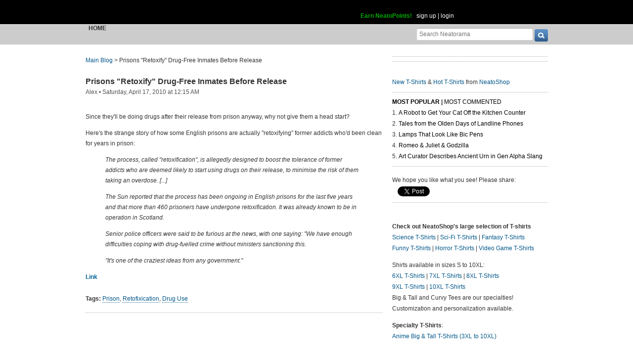

--- FILE ---
content_type: text/html; charset=UTF-8
request_url: https://www.neatorama.com/api/nonce/
body_size: 204
content:
{"time":1769051045,"hash":"d82797d481f183ceba9facd90eff19c5"}

--- FILE ---
content_type: text/html; charset=UTF-8
request_url: https://www.neatorama.com/comment/listing/
body_size: 2758
content:
"<article id=\"comment-128119\" data-type=\"post-29448\" data-parent=\"128119\" class=\"comment-single comment-by-3994 parent comm-parent-128119\" data-status=\"published\">\n  <div id=\"commentself-128119\" class=\"comment-self commentself-by-3994\">\n          \n      <span class=\"comm-tools\">\n                  \n                        <\/span>\n    \n    <footer>\n      <span class=\"byline\">\n                \n        <span class=\"author\">\n                    <span id=\"commname-128119\" class=\"name\"><a href=\"https:\/\/www.neatorama.com\/whois\/3994\/\" rel=\"author\" itemprop=\"author\" class=\"userlink author-name\" title=\"Profile for J 1 - Member Since Aug 4th, 2012\">J 1<\/a><\/span>\n\n          \n                  <\/span>\n\n        <span> &bull; <\/span>\n\n                  <a href=\"https:\/\/www.neatorama.com\/2010\/04\/17\/prison-retoxifies-drug-free-inmates-before-release\/#comment-128119\" rel=\"nofollow\" title=\"Permanent link to this comment\" class=\"comm-date\">\n            \n          <time datetime=\"2010-04-17T03:05:36-0700\" pubdate>17Apr10 3:05am<\/time>\n                  <\/a>\n        \n        <span> &bull; <\/span>\n\n        <span class=\"comm-likes\">\n                                <a href=\"#\" rel=\"nofollow\" class=\"comm-like icon-outer\" id=\"commlike-128119\" title=\"Like this comment\">\n              <span class=\"comm-liketext\">0<\/span>&nbsp;<span class=\"heart\"><\/span>\n            <\/a>\n                  <\/span>\n\n              <\/span>\n      \n          <\/footer>\n\n    <div class=\"comm-content\">\n      \n      <div class=\"comm-body\">The Sun? Really?<br\/><br\/>I'll believe it when someone else says it.<\/div>\n\n      <div class=\"comm-hidabuse\">\n        <em>Abusive comment hidden.<\/em>\n        <a href=\"#\" class=\"comm-showabuse\" id=\"commshowabuse-128119\">(Show it anyway.)<\/a>\n      <\/div>\n    <\/div>\n\n      <\/div> \n\n  \n  <\/article>\n<article id=\"comment-128120\" data-type=\"post-29448\" data-parent=\"128120\" class=\"comment-single comment-by-23213 parent comm-parent-128120\" data-status=\"published\">\n  <div id=\"commentself-128120\" class=\"comment-self commentself-by-23213\">\n          \n      <span class=\"comm-tools\">\n                  \n                        <\/span>\n    \n    <footer>\n      <span class=\"byline\">\n                \n        <span class=\"author\">\n                    <span id=\"commname-128120\" class=\"name\"><a href=\"https:\/\/www.neatorama.com\/whois\/23213\/\" rel=\"author\" itemprop=\"author\" class=\"userlink author-name\" title=\"Profile for Mike W 1 - Member Since Aug 8th, 2012\">Mike W 1<\/a><\/span>\n\n          \n                  <\/span>\n\n        <span> &bull; <\/span>\n\n                  <a href=\"https:\/\/www.neatorama.com\/2010\/04\/17\/prison-retoxifies-drug-free-inmates-before-release\/#comment-128120\" rel=\"nofollow\" title=\"Permanent link to this comment\" class=\"comm-date\">\n            \n          <time datetime=\"2010-04-17T03:53:57-0700\" pubdate>17Apr10 3:53am<\/time>\n                  <\/a>\n        \n        <span> &bull; <\/span>\n\n        <span class=\"comm-likes\">\n                                <a href=\"#\" rel=\"nofollow\" class=\"comm-like icon-outer\" id=\"commlike-128120\" title=\"Like this comment\">\n              <span class=\"comm-liketext\">0<\/span>&nbsp;<span class=\"heart\"><\/span>\n            <\/a>\n                  <\/span>\n\n              <\/span>\n      \n          <\/footer>\n\n    <div class=\"comm-content\">\n      \n      <div class=\"comm-body\">Its not even The Sun, its The Telegraph quoting The Sun.<br\/><br\/>Original Source:<br\/><br\/>http:\/\/www.thesun.co.uk\/sol\/homepage\/news\/2921289\/Jails-put-lags-back-on-drugs-retoxification.html<\/div>\n\n      <div class=\"comm-hidabuse\">\n        <em>Abusive comment hidden.<\/em>\n        <a href=\"#\" class=\"comm-showabuse\" id=\"commshowabuse-128120\">(Show it anyway.)<\/a>\n      <\/div>\n    <\/div>\n\n      <\/div> \n\n  \n  <\/article>\n<article id=\"comment-128121\" data-type=\"post-29448\" data-parent=\"128121\" class=\"comment-single comment-by-24243 parent comm-parent-128121\" data-status=\"published\">\n  <div id=\"commentself-128121\" class=\"comment-self commentself-by-24243\">\n          \n      <span class=\"comm-tools\">\n                  \n                        <\/span>\n    \n    <footer>\n      <span class=\"byline\">\n                \n        <span class=\"author\">\n                    <span id=\"commname-128121\" class=\"name\"><a href=\"https:\/\/www.neatorama.com\/whois\/24243\/\" rel=\"author\" itemprop=\"author\" class=\"userlink author-name\" title=\"Profile for bobster - Member Since Aug 8th, 2012\">bobster<\/a><\/span>\n\n          \n                  <\/span>\n\n        <span> &bull; <\/span>\n\n                  <a href=\"https:\/\/www.neatorama.com\/2010\/04\/17\/prison-retoxifies-drug-free-inmates-before-release\/#comment-128121\" rel=\"nofollow\" title=\"Permanent link to this comment\" class=\"comm-date\">\n            \n          <time datetime=\"2010-04-17T06:07:36-0700\" pubdate>17Apr10 6:07am<\/time>\n                  <\/a>\n        \n        <span> &bull; <\/span>\n\n        <span class=\"comm-likes\">\n                                <a href=\"#\" rel=\"nofollow\" class=\"comm-like icon-outer\" id=\"commlike-128121\" title=\"Like this comment\">\n              <span class=\"comm-liketext\">0<\/span>&nbsp;<span class=\"heart\"><\/span>\n            <\/a>\n                  <\/span>\n\n              <\/span>\n      \n          <\/footer>\n\n    <div class=\"comm-content\">\n      \n      <div class=\"comm-body\">There is the occasional article that pops up here that really makes me doubt the \"neatness\" of this site. Unfortunately you clearly have no intelligent people from the UK working on your site, or you would know never to quote the bloody Sun or Telegraph for anything, except maybe \"immigrant invasion\" articles or \"celebrity\" stories. They are both sh*t newspapers and authorities on nothing.<\/div>\n\n      <div class=\"comm-hidabuse\">\n        <em>Abusive comment hidden.<\/em>\n        <a href=\"#\" class=\"comm-showabuse\" id=\"commshowabuse-128121\">(Show it anyway.)<\/a>\n      <\/div>\n    <\/div>\n\n      <\/div> \n\n  \n  <\/article>\n<article id=\"comment-128122\" data-type=\"post-29448\" data-parent=\"128122\" class=\"comment-single comment-by-8284 parent comm-parent-128122\" data-status=\"published\">\n  <div id=\"commentself-128122\" class=\"comment-self commentself-by-8284\">\n          \n      <span class=\"comm-tools\">\n                  \n                        <\/span>\n    \n    <footer>\n      <span class=\"byline\">\n                \n        <span class=\"author\">\n                    <span id=\"commname-128122\" class=\"name\"><a href=\"https:\/\/www.neatorama.com\/whois\/8284\/\" rel=\"author\" itemprop=\"author\" class=\"userlink author-name\" title=\"Profile for Lea - Member Since Aug 4th, 2012\">Lea<\/a><\/span>\n\n          \n                  <\/span>\n\n        <span> &bull; <\/span>\n\n                  <a href=\"https:\/\/www.neatorama.com\/2010\/04\/17\/prison-retoxifies-drug-free-inmates-before-release\/#comment-128122\" rel=\"nofollow\" title=\"Permanent link to this comment\" class=\"comm-date\">\n            \n          <time datetime=\"2010-04-17T07:50:24-0700\" pubdate>17Apr10 7:50am<\/time>\n                  <\/a>\n        \n        <span> &bull; <\/span>\n\n        <span class=\"comm-likes\">\n                                <a href=\"#\" rel=\"nofollow\" class=\"comm-like icon-outer\" id=\"commlike-128122\" title=\"Like this comment\">\n              <span class=\"comm-liketext\">0<\/span>&nbsp;<span class=\"heart\"><\/span>\n            <\/a>\n                  <\/span>\n\n              <\/span>\n      \n          <\/footer>\n\n    <div class=\"comm-content\">\n      \n      <div class=\"comm-body\">...Whaaat? I do not believe this at all.  Give me the research on it.  Even I know the Sun's credibility is nonexistent at best.<\/div>\n\n      <div class=\"comm-hidabuse\">\n        <em>Abusive comment hidden.<\/em>\n        <a href=\"#\" class=\"comm-showabuse\" id=\"commshowabuse-128122\">(Show it anyway.)<\/a>\n      <\/div>\n    <\/div>\n\n      <\/div> \n\n  \n  <\/article>\n<article id=\"comment-128123\" data-type=\"post-29448\" data-parent=\"128123\" class=\"comment-single comment-by-16928 parent comm-parent-128123\" data-status=\"published\">\n  <div id=\"commentself-128123\" class=\"comment-self commentself-by-16928\">\n          \n      <span class=\"comm-tools\">\n                  \n                        <\/span>\n    \n    <footer>\n      <span class=\"byline\">\n                \n        <span class=\"author\">\n                    <span id=\"commname-128123\" class=\"name\"><a href=\"https:\/\/www.neatorama.com\/whois\/16928\/\" rel=\"author\" itemprop=\"author\" class=\"userlink author-name\" title=\"Profile for meghan 3 - Member Since Aug 7th, 2012\">meghan 3<\/a><\/span>\n\n          \n                  <\/span>\n\n        <span> &bull; <\/span>\n\n                  <a href=\"https:\/\/www.neatorama.com\/2010\/04\/17\/prison-retoxifies-drug-free-inmates-before-release\/#comment-128123\" rel=\"nofollow\" title=\"Permanent link to this comment\" class=\"comm-date\">\n            \n          <time datetime=\"2010-04-17T08:42:12-0700\" pubdate>17Apr10 8:42am<\/time>\n                  <\/a>\n        \n        <span> &bull; <\/span>\n\n        <span class=\"comm-likes\">\n                                <a href=\"#\" rel=\"nofollow\" class=\"comm-like icon-outer\" id=\"commlike-128123\" title=\"Like this comment\">\n              <span class=\"comm-liketext\">0<\/span>&nbsp;<span class=\"heart\"><\/span>\n            <\/a>\n                  <\/span>\n\n              <\/span>\n      \n          <\/footer>\n\n    <div class=\"comm-content\">\n      \n      <div class=\"comm-body\">Even if this is a real thing, it's still stupid. If they OD on the street, they're dead and not causing more problems...I don't advocate people's deaths, but if they kill themselves with drugs, they obviously weren't the cream of the crop to begin with.<\/div>\n\n      <div class=\"comm-hidabuse\">\n        <em>Abusive comment hidden.<\/em>\n        <a href=\"#\" class=\"comm-showabuse\" id=\"commshowabuse-128123\">(Show it anyway.)<\/a>\n      <\/div>\n    <\/div>\n\n      <\/div> \n\n  \n  <\/article>\n<article id=\"comment-128124\" data-type=\"post-29448\" data-parent=\"128124\" class=\"comment-single comment-by-15498 parent comm-parent-128124\" data-status=\"published\">\n  <div id=\"commentself-128124\" class=\"comment-self commentself-by-15498\">\n          \n      <span class=\"comm-tools\">\n                  \n                        <\/span>\n    \n    <footer>\n      <span class=\"byline\">\n                \n        <span class=\"author\">\n                    <span id=\"commname-128124\" class=\"name\"><a href=\"https:\/\/www.neatorama.com\/whois\/15498\/\" rel=\"author\" itemprop=\"author\" class=\"userlink author-name\" title=\"Profile for Chris Cyrek - Member Since Aug 7th, 2012\">Chris Cyrek<\/a><\/span>\n\n          \n                  <\/span>\n\n        <span> &bull; <\/span>\n\n                  <a href=\"https:\/\/www.neatorama.com\/2010\/04\/17\/prison-retoxifies-drug-free-inmates-before-release\/#comment-128124\" rel=\"nofollow\" title=\"Permanent link to this comment\" class=\"comm-date\">\n            \n          <time datetime=\"2010-04-17T09:37:11-0700\" pubdate>17Apr10 9:37am<\/time>\n                  <\/a>\n        \n        <span> &bull; <\/span>\n\n        <span class=\"comm-likes\">\n                                <a href=\"#\" rel=\"nofollow\" class=\"comm-like icon-outer\" id=\"commlike-128124\" title=\"Like this comment\">\n              <span class=\"comm-liketext\">0<\/span>&nbsp;<span class=\"heart\"><\/span>\n            <\/a>\n                  <\/span>\n\n              <\/span>\n      \n          <\/footer>\n\n    <div class=\"comm-content\">\n      \n      <div class=\"comm-body\">\"If they OD on the street, they're dead and not causing more problems...I don't advocate people's deaths, but if they kill themselves with drugs, they obviously weren't the cream of the crop to begin with.\"<br\/><br\/>Except the (probably fake) article says it's the prisons injecting the prisoners with drugs before being released.<\/div>\n\n      <div class=\"comm-hidabuse\">\n        <em>Abusive comment hidden.<\/em>\n        <a href=\"#\" class=\"comm-showabuse\" id=\"commshowabuse-128124\">(Show it anyway.)<\/a>\n      <\/div>\n    <\/div>\n\n      <\/div> \n\n  \n  <\/article>\n<article id=\"comment-128125\" data-type=\"post-29448\" data-parent=\"128125\" class=\"comment-single comment-by-20955 parent comm-parent-128125\" data-status=\"published\">\n  <div id=\"commentself-128125\" class=\"comment-self commentself-by-20955\">\n          \n      <span class=\"comm-tools\">\n                  \n                        <\/span>\n    \n    <footer>\n      <span class=\"byline\">\n                \n        <span class=\"author\">\n                    <span id=\"commname-128125\" class=\"name\"><a href=\"https:\/\/www.neatorama.com\/whois\/20955\/\" rel=\"author\" itemprop=\"author\" class=\"userlink author-name\" title=\"Profile for Dandy - Member Since Aug 7th, 2012\">Dandy<\/a><\/span>\n\n          \n                  <\/span>\n\n        <span> &bull; <\/span>\n\n                  <a href=\"https:\/\/www.neatorama.com\/2010\/04\/17\/prison-retoxifies-drug-free-inmates-before-release\/#comment-128125\" rel=\"nofollow\" title=\"Permanent link to this comment\" class=\"comm-date\">\n            \n          <time datetime=\"2010-04-17T10:09:42-0700\" pubdate>17Apr10 10:09am<\/time>\n                  <\/a>\n        \n        <span> &bull; <\/span>\n\n        <span class=\"comm-likes\">\n                                <a href=\"#\" rel=\"nofollow\" class=\"comm-like icon-outer\" id=\"commlike-128125\" title=\"Like this comment\">\n              <span class=\"comm-liketext\">0<\/span>&nbsp;<span class=\"heart\"><\/span>\n            <\/a>\n                  <\/span>\n\n              <\/span>\n      \n          <\/footer>\n\n    <div class=\"comm-content\">\n      \n      <div class=\"comm-body\">Not the craziest idea by far -- but this doesn't make it not stupid.<br\/><br\/>Florida psychiatrists in the late '80s decided that child sex offenders should be forced to watch child porn movies and then babysit children...<br\/><br\/>Now THAT is whack-a-zoid!<\/div>\n\n      <div class=\"comm-hidabuse\">\n        <em>Abusive comment hidden.<\/em>\n        <a href=\"#\" class=\"comm-showabuse\" id=\"commshowabuse-128125\">(Show it anyway.)<\/a>\n      <\/div>\n    <\/div>\n\n      <\/div> \n\n  \n  <\/article>\n<article id=\"comment-128126\" data-type=\"post-29448\" data-parent=\"128126\" class=\"comment-single comment-by-26481 parent comm-parent-128126\" data-status=\"published\">\n  <div id=\"commentself-128126\" class=\"comment-self commentself-by-26481\">\n          \n      <span class=\"comm-tools\">\n                  \n                        <\/span>\n    \n    <footer>\n      <span class=\"byline\">\n                \n        <span class=\"author\">\n                    <span id=\"commname-128126\" class=\"name\"><a href=\"https:\/\/www.neatorama.com\/whois\/26481\/\" rel=\"author\" itemprop=\"author\" class=\"userlink author-name\" title=\"Profile for Jim Schafer - Member Since Aug 8th, 2012\">Jim Schafer<\/a><\/span>\n\n          \n                  <\/span>\n\n        <span> &bull; <\/span>\n\n                  <a href=\"https:\/\/www.neatorama.com\/2010\/04\/17\/prison-retoxifies-drug-free-inmates-before-release\/#comment-128126\" rel=\"nofollow\" title=\"Permanent link to this comment\" class=\"comm-date\">\n            \n          <time datetime=\"2010-04-18T18:20:26-0700\" pubdate>18Apr10 6:20pm<\/time>\n                  <\/a>\n        \n        <span> &bull; <\/span>\n\n        <span class=\"comm-likes\">\n                                <a href=\"#\" rel=\"nofollow\" class=\"comm-like icon-outer\" id=\"commlike-128126\" title=\"Like this comment\">\n              <span class=\"comm-liketext\">0<\/span>&nbsp;<span class=\"heart\"><\/span>\n            <\/a>\n                  <\/span>\n\n              <\/span>\n      \n          <\/footer>\n\n    <div class=\"comm-content\">\n      \n      <div class=\"comm-body\">i have worked 25 years + in mental health with more than 6 years substance-abuse-specific therapies,  and the term \"intoxification\" means to ingest toxins or poisons. as a therapist to poison a person in order to discharge him\/her from a substance abuse program is to place a baby that was just removed from a burning building and toss it back into the flame to die. because other than a life of sobriety for the substance-dependent person, is death.<\/div>\n\n      <div class=\"comm-hidabuse\">\n        <em>Abusive comment hidden.<\/em>\n        <a href=\"#\" class=\"comm-showabuse\" id=\"commshowabuse-128126\">(Show it anyway.)<\/a>\n      <\/div>\n    <\/div>\n\n      <\/div> \n\n  \n  <\/article>\n"

--- FILE ---
content_type: text/html; charset=UTF-8
request_url: https://www.neatorama.com/api/shop_panel/
body_size: 727
content:
{"html":"<style type=\"text\/css\">.shoprotator{display:block;margin-left:auto;margin-right:auto;text-align:center;width:100%}.shoprotator ul{display:inline-block;padding:0;margin:0}.shoprotator li{float:left;height:185px;list-style:none outside none;margin-left:auto;margin-right:auto;padding:5px;text-align:center;width:140px}.shoprotator li img{width:140px;height:140px}<\/style><div\nclass=\"shoprotator\"><ul><li> <a\nhref=\"https:\/\/www.neatoshop.com\/product\/Mr-Pool-Studios?tag=7042\" style=\"border:none\"><img\nsrc=\"https:\/\/static.neatoshop.com\/thumbprodimg\/Mr-Pool-Studios.jpg?v=3452225567y&color=red\" width=\"150\" height=\"150\" border=\"0\" alt=\"Mr Pool Studios\"\/><br\/>Mr Pool Studios<\/a><\/li><li> <a\nhref=\"https:\/\/www.neatoshop.com\/product\/Medabots?tag=7042\" style=\"border:none\"><img\nsrc=\"https:\/\/static.neatoshop.com\/thumbprodimg\/Medabots.jpg?v=3484994942y&color=sand\" width=\"150\" height=\"150\" border=\"0\" alt=\"Medabots\"\/><br\/>Medabots<\/a><\/li><li> <a\nhref=\"https:\/\/www.neatoshop.com\/product\/Bounty-Hunters-Showdown?tag=7042\" style=\"border:none\"><img\nsrc=\"https:\/\/static.neatoshop.com\/thumbprodimg\/Bounty-Hunters-Showdown.jpg?v=3047638161y&color=black\" width=\"150\" height=\"150\" border=\"0\" alt=\"Bounty Hunters Showdown\"\/><br\/>Bounty Hunters Showdown<\/a><\/li><li> <a\nhref=\"https:\/\/www.neatoshop.com\/product\/Stranger-Things-are-Afoot-at-the-Circle-K?tag=7042\" style=\"border:none\"><img\nsrc=\"https:\/\/static.neatoshop.com\/thumbprodimg\/Stranger-Things-are-Afoot-at-the-Circle-K.jpg?v=2808751312y&color=black\" width=\"150\" height=\"150\" border=\"0\" alt=\"Stranger Things are Afoot at the Circle K\"\/><br\/>Stranger Things are Afoot at the Circle K<\/a><\/li><\/ul><div\nstyle=\"clear:both;\"><\/div><\/div>"}